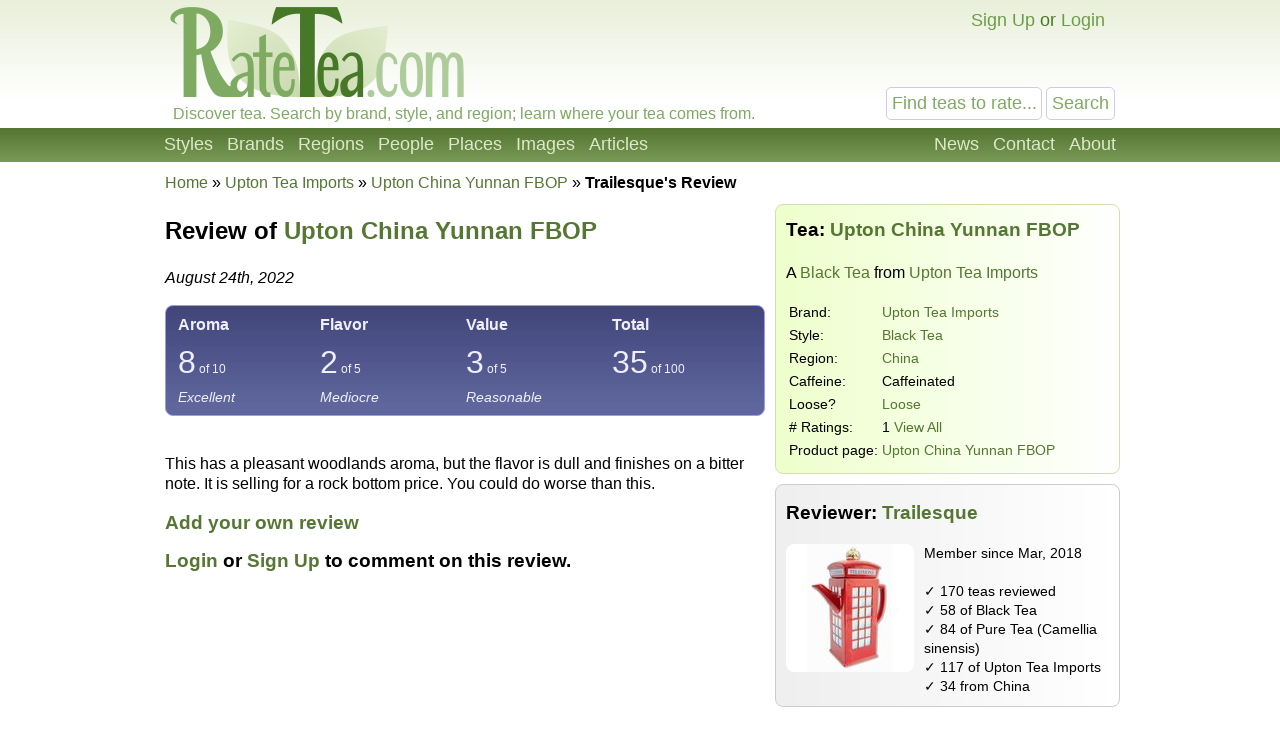

--- FILE ---
content_type: text/html; charset=UTF-8
request_url: https://ratetea.com/review/6837/
body_size: 4218
content:
<!DOCTYPE html>

<html lang="en" xml:lang="en" xmlns="http://www.w3.org/1999/xhtml">
<head>
<meta name="viewport" content="width=device-width, initial-scale=1.0">
<meta http-equiv="Content-Type" content="text/html;charset=UTF-8" />
<meta name="google-site-verification" content="IHYzxfgFf5DsW6_QndO5G5tTkIG6lpST6T4O4GEFYdc" />
<meta name="msvalidate.01" content="86763C6E407942D843C2763D5E0F923F" /><meta name="description" content="This has a pleasant woodlands aroma, but the flavor is dull and finishes on a bitter note.  It is selling for a rock bottom price.  You could do worse th..." /><meta property="og:title" content="Review of Upton Tea Imports Upton China Yunnan FBOP" /><meta property="og:type" content="article" /><meta property="og:url" content="https://ratetea.com/review/6837/" /><meta property="og:description" content="This has a pleasant woodlands aroma, but the flavor is dull and finishes on a bitter note.  It is selling for a rock bottom price.  You could do worse th..." /><meta property="og:site_name" content="RateTea" /><meta property="fb:app_id" content="223379487775697" /><meta name="robots" content="noindex" /><title>Review of Upton Tea Imports Upton China Yunnan FBOP by Trailesque | RateTea</title><link rel="stylesheet" type="text/css" href="/tea.css" title="tea" /><link rel="icon" type="image/png" href="/images/favicon.png" />
</head>

<body itemscope itemtype="http://schema.org/WebPage">
<div id="top"></div>
<script>
function show_login(mobile)
{
	if (document.getElementById)
	{
		document.getElementById('choice').style.display='none';
		document.getElementById('login').style.display='block';
		document.getElementById('mobile_choice').style.display='none';
		document.getElementById('mobile_login').style.display='block';
		if (mobile) document.getElementById('new_mobile_email').focus();
		else document.getElementById('new_email').focus();
	}
	else if(document.layers)
	{
		document.choice.display='none';
		document.login.display='block';
		document.new_email.focus();
	}
	else
	{
		document.all.choice.display='none';
		document.all.login.display='block';
		document.all.new_email.focus();
	}
}

function submitenter(myfield,e)
{
var keycode;
if (window.event) keycode = window.event.keyCode;
else if (e) keycode = e.which;
else return true;

if (keycode == 13)
   {
   document.loginform.submit();
   return false;
   }
else
   return true;
}

function show_mobile_menu()
{
	document.getElementById('header').className='shown_header';
}

function hide_mobile_menu()
{
	document.getElementById('header').className='header';
}

function show_mobile_user_menu()
{
	document.getElementById('header').className='shown_user_header';
}

function hide_mobile_user_menu()
{
	document.getElementById('header').className='header';
}
</script>
<div id="header" class="header"><div class="mobile_header"><div id="mobile_menu_icon" class="mobile_menu_icon"><a href="javascript:show_mobile_menu()"><img src="/images/icons/mobile-menu.png" width="64" height="64" alt="Show Menu" onmouseover="this.src='/images/icons/mobile-menu-hover.png';" onmouseout="this.src='/images/icons/mobile-menu.png';" /></a></div><div id="mobile_menu_icon_close" class="mobile_menu_icon_close"><a href="javascript:hide_mobile_menu()"><img src="/images/icons/mobile-close.png" width="64" height="64" alt="Hide Menu" onmouseover="this.src='/images/icons/mobile-close-hover.png';" onmouseout="this.src='/images/icons/mobile-close.png';" /></a></div><div id="mobile_user_menu_icon" class="mobile_user_menu_icon"><a href="javascript:show_mobile_user_menu()"><img src="/images/icons/mobile-user.png" width="64" height="64" alt="Show User Menu" onmouseover="this.src='/images/icons/mobile-user-hover.png';" onmouseout="this.src='/images/icons/mobile-user.png';" /></a></div><div id="mobile_user_menu_icon_close" class="mobile_user_menu_icon_close"><a href="javascript:hide_mobile_user_menu()"><img src="/images/icons/mobile-close.png" width="64" height="64" alt="Hide User Menu" onmouseover="this.src='/images/icons/mobile-close-hover.png';" onmouseout="this.src='/images/icons/mobile-close.png';" /></a></div><a href="/"><img src="/images/ratetea-logo-60.png" width="184" height="60" alt="RateTea" style="display: inline-block; margin-bottom: 4px; vertical-align: bottom;" /></a><div class="mobile_search"><form method="get" action="/search/"><button>Search</button><span><input type="text" name="search" value="Find teas to rate..." onfocus="if(this.value='Find teas to rate...'){this.value='';}" /></span></form></div><div class="mobile_userbar"><div class="mobile_login" id="mobile_login"><form name="loginform" method="post" action="/check_login.php"><table><tr><td>email:</td><td><input type="text" name="new_email" id="new_mobile_email" size="12" /></td></tr><tr><td>password:</td><td><input type="password" name="new_password" size="8" onkeypress="return submitenter(this,event)" /> <input type="hidden" name="url" value="/review/6837/" /></td></tr><tr><td></td><td><input type="submit" name="submit_hack" value="Log In" /></td></tr></table></form><a href="/forgot_password.php">Forgot your password?</a></div><div id="mobile_choice"><a href="/signup/522e3/" rel="nofollow">Sign Up</a> or <a href="javascript:show_login(1)">Login</a></div></div></div><div class="full_header"><div class="logo"><a href="/"><img src="/images/rate-tea-com-100.png" width="306" height="100" alt="RateTea Logo" /></a></div><div class="userbar"><div id="login" style="float:right; display: none; text-align: right;"><form name="loginform" method="post" action="/check_login.php">email: <input type="text" name="new_email" id="new_email" size="12" /> password: <input type="password" name="new_password" size="8" onkeypress="return submitenter(this,event)" /> <input type="hidden" name="url" value="/review/6837/" /> <input type="submit" name="submit_hack" value="Log In" /></form><span style="font-size: 11px;"><a href="/forgot_password.php">Forgot your password?</a></span></div><div id="choice" style="float:right;"><a href="/signup/522e3/" rel="nofollow">Sign Up</a> or <a href="javascript:show_login(0)">Login</a></div></div><div class="searchbox"><form method="get" action="/search/"><input type="text" name="search" size="12" value="Find teas to rate..." onfocus="if(this.value='Find teas to rate...'){this.value='';}" /> <input type="submit" name="submit" value="Search" /> </form></div><div class="caption">Discover tea. Search by brand, style, and region; learn where your tea comes from.</div></div><div class="toolbarcontainer"><div class="toolbar"><div class="fr"><ul class="navlist"><li><a href="/news.php">News</a></li><li><a rel="nofollow" href="/contact/aaeb7/" rel="nofollow">Contact</a></li><li><a href="/about.php">About</a></li></ul></div><ul class="navlist"><li><a href="/styles.php">Styles</a></li><li><a href="/brand.php">Brands</a></li><li><a href="/region.php">Regions</a></li><li><a href="/people.php">People</a></li><li><a href="/map.php">Places</a></li><li><a href="/images.php">Images</a></li><li><a href="/list_topics.php">Articles</a></li></ul></div></div></div><div class="main"><div class="breadcrumb" vocab="http://schema.org" typeof="Breadcrumblist"><a href="/">Home</a> &raquo; <span property="itemListElement" typeof="ListItem"><meta property="position" content="1" /><a href="/brand/upton/1/" property="item" typeof="WebPage"><span property="Name">Upton Tea Imports</span></a></span> &raquo; <span property="itemListElement" typeof="ListItem"><meta property="position" content="2"><a href="/tea/upton/upton-china-yunnan-fbop/10137/" property="item" typeof="WebPage"><span property="Name">Upton China Yunnan FBOP</span></a></span> &raquo; <strong>Trailesque's Review</strong></div><div itemscope itemtype="http://schema.org/Review"><div class="wide_right_column" style="top: 33px;"><div class="greenbox" style="margin-top:-1px;" itemprop="itemReviewed" itemscope itemtype="http://schema.org/Product"><meta itemprop="sku" content="10137" /><h3>Tea: <a href="/tea/upton/upton-china-yunnan-fbop/10137/"><span itemprop="name">Upton China Yunnan FBOP</span></a></h3><p>A <a href="/style/black-tea/2/">Black Tea</a> from <a href="/brand/upton/1/"><span itemprop="brand">Upton Tea Imports</span></a></p><div style="font-size: 14px;"><table style=""><tr><td style="min-width: 75px;">Brand:</td><td><a href="/brand/upton/1/">Upton Tea Imports</a></td></tr><tr><td>Style:</td><td><a href="/style/black-tea/2/">Black Tea</a></td></tr><tr><td>Region:</td><td><a href="/region/china/1/">China</a></td></tr><tr><td>Caffeine:</td><td>Caffeinated</td></tr><tr><td>Loose?</td><td><a href="/topic/loose-tea/68/">Loose</a></td></tr><tr><td># Ratings:</td><td>1 <a href="/tea/upton/upton-china-yunnan-fbop/10137/">View All</a></td></tr><tr><td>Product page:</td><td><a href="https://www.uptontea.com/yunnan-black-tea/china-yunnan-loose-leaf-black-tea/p/V00396/">Upton China Yunnan FBOP</a></td></tr></table></div></div><div class="bluebox" itemprop="author" itemscope itemtype="http://schema.org/Person"><h3 style="margin-top: 5px;">Reviewer: <a href="/profile/?account_id=3292"><span itemprop="name">Trailesque</span></a></h3><div style="float: left; margin-right: 10px;"><img class="rounded" src="/images/account/3292.jpg" width="128" height="128" alt="Reviewer Image" itemprop="image" /></div><div style="font-size: 14px; margin-left: 138px;">Member since Mar, 2018<br /><br />&#10003; 170 teas reviewed<br />&#10003; 58 of Black Tea<br />&#10003; 84 of Pure Tea (Camellia sinensis)<br />&#10003; 117 of Upton Tea Imports<br />&#10003; 34 from China</div><div style="clear: both;"></div></div></div><div class="left_of_wide"><h2><span>Review of <a href="/tea/upton/upton-china-yunnan-fbop/10137/">Upton China Yunnan FBOP</a></span></h2><p><em><span itemprop="datePublished">August 24th, 2022</span></em></p><div class="rounded" style="background: #5f669c; background-image: url('/images/g/gradient-rating-blue.jpg'); background-repeat: repeat-x; border: 1px solid #99f; color: #eeeeff; height: auto; padding: 5px;"><table style="width: 100%;" itemprop="reviewRating" itemscope itemtype="http://schema.org/Rating"><tr style="font-weight: bold;"><td style="padding-left: 5px; width: 25%;">Aroma</td><td style="width: 25%;">Flavor</td><td style="width: 25%;">Value</td><td>Total</td></tr><tr style="font-size: 200%;"><td style="padding-left: 5px;">8<span class="tw"> of 10</span></td><td>2<span class="tw"> of 5</span></td><td>3<span class="tw"> of 5</span></td><td><span itemprop="ratingValue">35</span><span class="tw"> of <span itemprop="bestRating">100</span><meta itemprop="worstRating" content="0" /></span></td></tr><tr style="font-style: italic; font-size: 14px;"><td style="padding-left: 5px;">Excellent</td><td>Mediocre</td><td><span>Reasonable</span></td><td></td></tr></table></div><br /><div class="article"><p itemprop="reviewBody">This has a pleasant woodlands aroma, but the flavor is dull and finishes on a bitter note.  It is selling for a rock bottom price.  You could do worse than this.</p><h3><a href="/tea/upton/upton-china-yunnan-fbop/10137/">Add your own review</a></h3><a name="comments"></a><h3><a href="javascript:show_login()">Login</a> or <a href="/signup.php">Sign Up</a> to comment on this review.</h3></div></div><br /><div class="container_728"><script async src="//pagead2.googlesyndication.com/pagead/js/adsbygoogle.js"></script>
<!-- RT Responsive 728x90 Low -->
<ins class="adsbygoogle ad_728"
     data-ad-client="ca-pub-6884708885265942"
     data-ad-slot="7909068522"
     data-ad-format="auto"></ins>
<script>
(adsbygoogle = window.adsbygoogle || []).push({});
</script></div><div class="container_336"><script async src="//pagead2.googlesyndication.com/pagead/js/adsbygoogle.js"></script>
<!-- RT Responsive 336x280 Low -->
<ins class="adsbygoogle ad_336"
     data-ad-client="ca-pub-6884708885265942"
     data-ad-slot="9106600125"
     data-ad-format="auto"></ins>
<script>
(adsbygoogle = window.adsbygoogle || []).push({});
</script></div><div class="container_300"><script async src="//pagead2.googlesyndication.com/pagead/js/adsbygoogle.js"></script>
<!-- RT Responsive 300x250 Low -->
<ins class="adsbygoogle ad_300"
     data-ad-client="ca-pub-6884708885265942"
     data-ad-slot="3120125322"
     data-ad-format="auto"></ins>
<script>
(adsbygoogle = window.adsbygoogle || []).push({});
</script></div></div>
</div><div class="footercontainer"><div class="newfooter"><table class="footer"><tr><td><ul><li class="head"><strong>RateTea</strong></li><li><a href="/">Home</a></li><li><a href="/about.php">About</a></li><li><a href="/news.php">News</a></li><li><a href="/contact.php">Contact Us</a></li><li><a href="/signup/522e3/" rel="nofollow">Sign Up</a></li></ul></td><td><ul><li class="head"><strong>Top Rated</strong></li><li><a href="/highest_rated_teas.php">Best Teas</a></li><li><a href="/most_rated_teas.php">Most-Rated</a></li><li><a href="/people.php">Reviewers</a></li></ul></td><td><ul><li class="head"><strong>Explore Tea</strong></li><li><a href="/brand.php">Brands / Companies</a></li><li><a href="/style.php">Styles (Varieties/Types)</a></li><li><a href="/region.php">Tea Producing Regions</a></li><li><a href="/list_topics.php">Tea Articles</a></li><li><a href="/images.php">Pictures of Tea</a></li></ul></td><td><ul><li class="head"><strong>Sustainability</strong></li><li><a href="/topic/organic-tea/3/">Organic Tea</a></li><li><a href="/topic/fair-trade-tea/12/">Fair Trade Tea</a></li><li><a href="/tag/sustainability">More on Sustainability</a></li></ul></td><td><ul><li class="head"><strong>Legal</strong></li><li>&copy; <a href="/copyright.php">Copyright</a></li><li><a href="/privacy.php">Privacy Policy</a></li><li><a href="/terms.php">Terms of Use</a></li></ul></td></tr></table><div class="footericons"><a href="https://www.facebook.com/ratetea"><img src="/images/icons/24-facebook.png" width="24" height="24" alt="Facebook" onmouseover="this.src='/images/icons/24-facebook-hover.png';" onmouseout="this.src='/images/icons/24-facebook.png';" /></a><a href="https://twitter.com/ratetea"><img src="/images/icons/24-twitter.png" width="24" height="24" alt="Twitter" onmouseover="this.src='/images/icons/24-twitter-hover.png';" onmouseout="this.src='/images/icons/24-twitter.png';" /></a><a href="https://instagram.com/ratetea/"><img src="/images/icons/24-instagram.png" width="24" height="24" alt="Instagram" onmouseover="this.src='/images/icons/24-instagram-hover.png';" onmouseout="this.src='/images/icons/24-instagram.png';" /></a><a href="http://ratetea.tumblr.com/"><img src="/images/icons/24-tumblr.png" width="24" height="24" alt="Tumblr"  onmouseover="this.src='/images/icons/24-tumblr-hover.png';" onmouseout="this.src='/images/icons/24-tumblr.png';" /></a><a href="https://www.patreon.com/ratetea"><img src="/images/icons/24-patreon.png" width="24" height="24" alt="Patreon" onmouseover="this.src='/images/icons/24-patreon-hover.png';" onmouseout="this.src='/images/icons/24-patreon.png';" /></a></div></div></div><script>
  (function(i,s,o,g,r,a,m){i['GoogleAnalyticsObject']=r;i[r]=i[r]||function(){
  (i[r].q=i[r].q||[]).push(arguments)},i[r].l=1*new Date();a=s.createElement(o),
  m=s.getElementsByTagName(o)[0];a.async=1;a.src=g;m.parentNode.insertBefore(a,m)
  })(window,document,'script','https://www.google-analytics.com/analytics.js','ga');

  ga('create', 'UA-11645464-1', 'auto');
  ga('send', 'pageview');

</script></body></html>

--- FILE ---
content_type: text/html; charset=utf-8
request_url: https://www.google.com/recaptcha/api2/aframe
body_size: 269
content:
<!DOCTYPE HTML><html><head><meta http-equiv="content-type" content="text/html; charset=UTF-8"></head><body><script nonce="A8TGfvNQxj4f7Kz3eX21Jw">/** Anti-fraud and anti-abuse applications only. See google.com/recaptcha */ try{var clients={'sodar':'https://pagead2.googlesyndication.com/pagead/sodar?'};window.addEventListener("message",function(a){try{if(a.source===window.parent){var b=JSON.parse(a.data);var c=clients[b['id']];if(c){var d=document.createElement('img');d.src=c+b['params']+'&rc='+(localStorage.getItem("rc::a")?sessionStorage.getItem("rc::b"):"");window.document.body.appendChild(d);sessionStorage.setItem("rc::e",parseInt(sessionStorage.getItem("rc::e")||0)+1);localStorage.setItem("rc::h",'1769289664212');}}}catch(b){}});window.parent.postMessage("_grecaptcha_ready", "*");}catch(b){}</script></body></html>